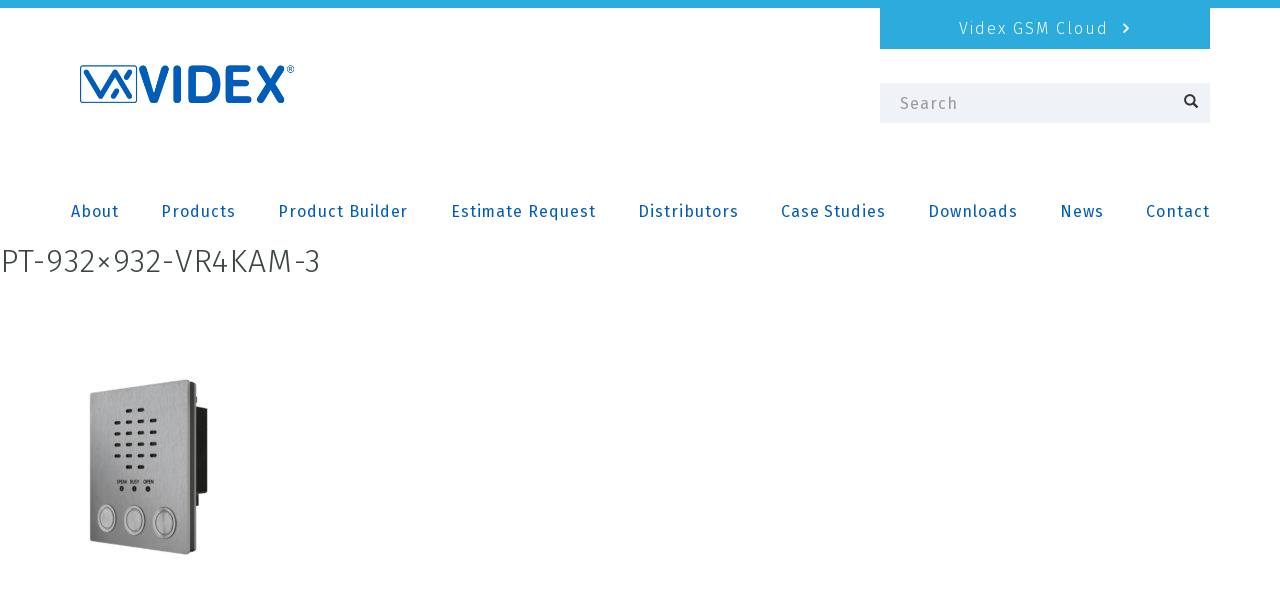

--- FILE ---
content_type: text/html; charset=UTF-8
request_url: https://www.videxuk.com/product/vr4k-series-speaker-modules/pt-932x932-vr4kam-3/
body_size: 9556
content:
<!DOCTYPE html>
<html lang="en" lang="en-GB">
<head>
    <meta charset="UTF-8">
    <meta http-equiv="X-UA-Compatible" content="IE=edge,Chrome=1" />
    <meta http-equiv="X-UA-Compatible" content="IE=10" />
    <meta http-equiv="X-UA-Compatible" content="IE=9" />
    <meta name="viewport" content="width=device-width, initial-scale=1">
    <link rel="profile" href="http://gmpg.org/xfn/11">

    <meta name='robots' content='index, follow, max-image-preview:large, max-snippet:-1, max-video-preview:-1' />
	<style>img:is([sizes="auto" i], [sizes^="auto," i]) { contain-intrinsic-size: 3000px 1500px }</style>
	
	<!-- This site is optimized with the Yoast SEO plugin v25.0 - https://yoast.com/wordpress/plugins/seo/ -->
	<title>PT-932x932-VR4KAM-3 - Videx Security</title>
	<link rel="canonical" href="https://www.videxuk.com/product/vr4k-series-speaker-modules/pt-932x932-vr4kam-3/" />
	<meta property="og:locale" content="en_GB" />
	<meta property="og:type" content="article" />
	<meta property="og:title" content="PT-932x932-VR4KAM-3 - Videx Security" />
	<meta property="og:url" content="https://www.videxuk.com/product/vr4k-series-speaker-modules/pt-932x932-vr4kam-3/" />
	<meta property="og:site_name" content="Videx Security" />
	<meta property="article:publisher" content="https://www.facebook.com/VidexUK/" />
	<meta property="og:image" content="https://www.videxuk.com/product/vr4k-series-speaker-modules/pt-932x932-vr4kam-3" />
	<meta property="og:image:width" content="932" />
	<meta property="og:image:height" content="932" />
	<meta property="og:image:type" content="image/jpeg" />
	<meta name="twitter:card" content="summary_large_image" />
	<meta name="twitter:site" content="@VidexSecurity" />
	<script type="application/ld+json" class="yoast-schema-graph">{"@context":"https://schema.org","@graph":[{"@type":"WebPage","@id":"https://www.videxuk.com/product/vr4k-series-speaker-modules/pt-932x932-vr4kam-3/","url":"https://www.videxuk.com/product/vr4k-series-speaker-modules/pt-932x932-vr4kam-3/","name":"PT-932x932-VR4KAM-3 - Videx Security","isPartOf":{"@id":"https://www.videxuk.com/#website"},"primaryImageOfPage":{"@id":"https://www.videxuk.com/product/vr4k-series-speaker-modules/pt-932x932-vr4kam-3/#primaryimage"},"image":{"@id":"https://www.videxuk.com/product/vr4k-series-speaker-modules/pt-932x932-vr4kam-3/#primaryimage"},"thumbnailUrl":"https://www.videxuk.com/wp-content/uploads/2016/12/PT-932x932-VR4KAM-3.jpg","datePublished":"2016-12-20T09:41:40+00:00","breadcrumb":{"@id":"https://www.videxuk.com/product/vr4k-series-speaker-modules/pt-932x932-vr4kam-3/#breadcrumb"},"inLanguage":"en-GB","potentialAction":[{"@type":"ReadAction","target":["https://www.videxuk.com/product/vr4k-series-speaker-modules/pt-932x932-vr4kam-3/"]}]},{"@type":"ImageObject","inLanguage":"en-GB","@id":"https://www.videxuk.com/product/vr4k-series-speaker-modules/pt-932x932-vr4kam-3/#primaryimage","url":"https://www.videxuk.com/wp-content/uploads/2016/12/PT-932x932-VR4KAM-3.jpg","contentUrl":"https://www.videxuk.com/wp-content/uploads/2016/12/PT-932x932-VR4KAM-3.jpg","width":932,"height":932},{"@type":"BreadcrumbList","@id":"https://www.videxuk.com/product/vr4k-series-speaker-modules/pt-932x932-vr4kam-3/#breadcrumb","itemListElement":[{"@type":"ListItem","position":1,"name":"Home","item":"https://www.videxuk.com/"},{"@type":"ListItem","position":2,"name":"VR4K Series Speaker Modules","item":"https://www.videxuk.com/product/vr4k-series-speaker-modules/"},{"@type":"ListItem","position":3,"name":"PT-932&#215;932-VR4KAM-3"}]},{"@type":"WebSite","@id":"https://www.videxuk.com/#website","url":"https://www.videxuk.com/","name":"Videx Security","description":"Established for over 35 years, Videx is a leading manufacturer and supplier of access control systems across the UK.","potentialAction":[{"@type":"SearchAction","target":{"@type":"EntryPoint","urlTemplate":"https://www.videxuk.com/?s={search_term_string}"},"query-input":{"@type":"PropertyValueSpecification","valueRequired":true,"valueName":"search_term_string"}}],"inLanguage":"en-GB"}]}</script>
	<!-- / Yoast SEO plugin. -->


<link rel='dns-prefetch' href='//code.jquery.com' />
<link rel='dns-prefetch' href='//cdnjs.cloudflare.com' />
<link rel='dns-prefetch' href='//platform-api.sharethis.com' />
<link rel='dns-prefetch' href='//fonts.googleapis.com' />
<link rel="alternate" type="application/rss+xml" title="Videx Security &raquo; Feed" href="https://www.videxuk.com/feed/" />
<script type="text/javascript">
/* <![CDATA[ */
window._wpemojiSettings = {"baseUrl":"https:\/\/s.w.org\/images\/core\/emoji\/15.1.0\/72x72\/","ext":".png","svgUrl":"https:\/\/s.w.org\/images\/core\/emoji\/15.1.0\/svg\/","svgExt":".svg","source":{"concatemoji":"https:\/\/www.videxuk.com\/wp-includes\/js\/wp-emoji-release.min.js?ver=6.8.1"}};
/*! This file is auto-generated */
!function(i,n){var o,s,e;function c(e){try{var t={supportTests:e,timestamp:(new Date).valueOf()};sessionStorage.setItem(o,JSON.stringify(t))}catch(e){}}function p(e,t,n){e.clearRect(0,0,e.canvas.width,e.canvas.height),e.fillText(t,0,0);var t=new Uint32Array(e.getImageData(0,0,e.canvas.width,e.canvas.height).data),r=(e.clearRect(0,0,e.canvas.width,e.canvas.height),e.fillText(n,0,0),new Uint32Array(e.getImageData(0,0,e.canvas.width,e.canvas.height).data));return t.every(function(e,t){return e===r[t]})}function u(e,t,n){switch(t){case"flag":return n(e,"\ud83c\udff3\ufe0f\u200d\u26a7\ufe0f","\ud83c\udff3\ufe0f\u200b\u26a7\ufe0f")?!1:!n(e,"\ud83c\uddfa\ud83c\uddf3","\ud83c\uddfa\u200b\ud83c\uddf3")&&!n(e,"\ud83c\udff4\udb40\udc67\udb40\udc62\udb40\udc65\udb40\udc6e\udb40\udc67\udb40\udc7f","\ud83c\udff4\u200b\udb40\udc67\u200b\udb40\udc62\u200b\udb40\udc65\u200b\udb40\udc6e\u200b\udb40\udc67\u200b\udb40\udc7f");case"emoji":return!n(e,"\ud83d\udc26\u200d\ud83d\udd25","\ud83d\udc26\u200b\ud83d\udd25")}return!1}function f(e,t,n){var r="undefined"!=typeof WorkerGlobalScope&&self instanceof WorkerGlobalScope?new OffscreenCanvas(300,150):i.createElement("canvas"),a=r.getContext("2d",{willReadFrequently:!0}),o=(a.textBaseline="top",a.font="600 32px Arial",{});return e.forEach(function(e){o[e]=t(a,e,n)}),o}function t(e){var t=i.createElement("script");t.src=e,t.defer=!0,i.head.appendChild(t)}"undefined"!=typeof Promise&&(o="wpEmojiSettingsSupports",s=["flag","emoji"],n.supports={everything:!0,everythingExceptFlag:!0},e=new Promise(function(e){i.addEventListener("DOMContentLoaded",e,{once:!0})}),new Promise(function(t){var n=function(){try{var e=JSON.parse(sessionStorage.getItem(o));if("object"==typeof e&&"number"==typeof e.timestamp&&(new Date).valueOf()<e.timestamp+604800&&"object"==typeof e.supportTests)return e.supportTests}catch(e){}return null}();if(!n){if("undefined"!=typeof Worker&&"undefined"!=typeof OffscreenCanvas&&"undefined"!=typeof URL&&URL.createObjectURL&&"undefined"!=typeof Blob)try{var e="postMessage("+f.toString()+"("+[JSON.stringify(s),u.toString(),p.toString()].join(",")+"));",r=new Blob([e],{type:"text/javascript"}),a=new Worker(URL.createObjectURL(r),{name:"wpTestEmojiSupports"});return void(a.onmessage=function(e){c(n=e.data),a.terminate(),t(n)})}catch(e){}c(n=f(s,u,p))}t(n)}).then(function(e){for(var t in e)n.supports[t]=e[t],n.supports.everything=n.supports.everything&&n.supports[t],"flag"!==t&&(n.supports.everythingExceptFlag=n.supports.everythingExceptFlag&&n.supports[t]);n.supports.everythingExceptFlag=n.supports.everythingExceptFlag&&!n.supports.flag,n.DOMReady=!1,n.readyCallback=function(){n.DOMReady=!0}}).then(function(){return e}).then(function(){var e;n.supports.everything||(n.readyCallback(),(e=n.source||{}).concatemoji?t(e.concatemoji):e.wpemoji&&e.twemoji&&(t(e.twemoji),t(e.wpemoji)))}))}((window,document),window._wpemojiSettings);
/* ]]> */
</script>
<style id='wp-emoji-styles-inline-css' type='text/css'>

	img.wp-smiley, img.emoji {
		display: inline !important;
		border: none !important;
		box-shadow: none !important;
		height: 1em !important;
		width: 1em !important;
		margin: 0 0.07em !important;
		vertical-align: -0.1em !important;
		background: none !important;
		padding: 0 !important;
	}
</style>
<link rel='stylesheet' id='wp-block-library-css' href='https://www.videxuk.com/wp-includes/css/dist/block-library/style.min.css?ver=6.8.1' type='text/css' media='all' />
<style id='classic-theme-styles-inline-css' type='text/css'>
/*! This file is auto-generated */
.wp-block-button__link{color:#fff;background-color:#32373c;border-radius:9999px;box-shadow:none;text-decoration:none;padding:calc(.667em + 2px) calc(1.333em + 2px);font-size:1.125em}.wp-block-file__button{background:#32373c;color:#fff;text-decoration:none}
</style>
<style id='global-styles-inline-css' type='text/css'>
:root{--wp--preset--aspect-ratio--square: 1;--wp--preset--aspect-ratio--4-3: 4/3;--wp--preset--aspect-ratio--3-4: 3/4;--wp--preset--aspect-ratio--3-2: 3/2;--wp--preset--aspect-ratio--2-3: 2/3;--wp--preset--aspect-ratio--16-9: 16/9;--wp--preset--aspect-ratio--9-16: 9/16;--wp--preset--color--black: #000000;--wp--preset--color--cyan-bluish-gray: #abb8c3;--wp--preset--color--white: #ffffff;--wp--preset--color--pale-pink: #f78da7;--wp--preset--color--vivid-red: #cf2e2e;--wp--preset--color--luminous-vivid-orange: #ff6900;--wp--preset--color--luminous-vivid-amber: #fcb900;--wp--preset--color--light-green-cyan: #7bdcb5;--wp--preset--color--vivid-green-cyan: #00d084;--wp--preset--color--pale-cyan-blue: #8ed1fc;--wp--preset--color--vivid-cyan-blue: #0693e3;--wp--preset--color--vivid-purple: #9b51e0;--wp--preset--gradient--vivid-cyan-blue-to-vivid-purple: linear-gradient(135deg,rgba(6,147,227,1) 0%,rgb(155,81,224) 100%);--wp--preset--gradient--light-green-cyan-to-vivid-green-cyan: linear-gradient(135deg,rgb(122,220,180) 0%,rgb(0,208,130) 100%);--wp--preset--gradient--luminous-vivid-amber-to-luminous-vivid-orange: linear-gradient(135deg,rgba(252,185,0,1) 0%,rgba(255,105,0,1) 100%);--wp--preset--gradient--luminous-vivid-orange-to-vivid-red: linear-gradient(135deg,rgba(255,105,0,1) 0%,rgb(207,46,46) 100%);--wp--preset--gradient--very-light-gray-to-cyan-bluish-gray: linear-gradient(135deg,rgb(238,238,238) 0%,rgb(169,184,195) 100%);--wp--preset--gradient--cool-to-warm-spectrum: linear-gradient(135deg,rgb(74,234,220) 0%,rgb(151,120,209) 20%,rgb(207,42,186) 40%,rgb(238,44,130) 60%,rgb(251,105,98) 80%,rgb(254,248,76) 100%);--wp--preset--gradient--blush-light-purple: linear-gradient(135deg,rgb(255,206,236) 0%,rgb(152,150,240) 100%);--wp--preset--gradient--blush-bordeaux: linear-gradient(135deg,rgb(254,205,165) 0%,rgb(254,45,45) 50%,rgb(107,0,62) 100%);--wp--preset--gradient--luminous-dusk: linear-gradient(135deg,rgb(255,203,112) 0%,rgb(199,81,192) 50%,rgb(65,88,208) 100%);--wp--preset--gradient--pale-ocean: linear-gradient(135deg,rgb(255,245,203) 0%,rgb(182,227,212) 50%,rgb(51,167,181) 100%);--wp--preset--gradient--electric-grass: linear-gradient(135deg,rgb(202,248,128) 0%,rgb(113,206,126) 100%);--wp--preset--gradient--midnight: linear-gradient(135deg,rgb(2,3,129) 0%,rgb(40,116,252) 100%);--wp--preset--font-size--small: 13px;--wp--preset--font-size--medium: 20px;--wp--preset--font-size--large: 36px;--wp--preset--font-size--x-large: 42px;--wp--preset--spacing--20: 0.44rem;--wp--preset--spacing--30: 0.67rem;--wp--preset--spacing--40: 1rem;--wp--preset--spacing--50: 1.5rem;--wp--preset--spacing--60: 2.25rem;--wp--preset--spacing--70: 3.38rem;--wp--preset--spacing--80: 5.06rem;--wp--preset--shadow--natural: 6px 6px 9px rgba(0, 0, 0, 0.2);--wp--preset--shadow--deep: 12px 12px 50px rgba(0, 0, 0, 0.4);--wp--preset--shadow--sharp: 6px 6px 0px rgba(0, 0, 0, 0.2);--wp--preset--shadow--outlined: 6px 6px 0px -3px rgba(255, 255, 255, 1), 6px 6px rgba(0, 0, 0, 1);--wp--preset--shadow--crisp: 6px 6px 0px rgba(0, 0, 0, 1);}:where(.is-layout-flex){gap: 0.5em;}:where(.is-layout-grid){gap: 0.5em;}body .is-layout-flex{display: flex;}.is-layout-flex{flex-wrap: wrap;align-items: center;}.is-layout-flex > :is(*, div){margin: 0;}body .is-layout-grid{display: grid;}.is-layout-grid > :is(*, div){margin: 0;}:where(.wp-block-columns.is-layout-flex){gap: 2em;}:where(.wp-block-columns.is-layout-grid){gap: 2em;}:where(.wp-block-post-template.is-layout-flex){gap: 1.25em;}:where(.wp-block-post-template.is-layout-grid){gap: 1.25em;}.has-black-color{color: var(--wp--preset--color--black) !important;}.has-cyan-bluish-gray-color{color: var(--wp--preset--color--cyan-bluish-gray) !important;}.has-white-color{color: var(--wp--preset--color--white) !important;}.has-pale-pink-color{color: var(--wp--preset--color--pale-pink) !important;}.has-vivid-red-color{color: var(--wp--preset--color--vivid-red) !important;}.has-luminous-vivid-orange-color{color: var(--wp--preset--color--luminous-vivid-orange) !important;}.has-luminous-vivid-amber-color{color: var(--wp--preset--color--luminous-vivid-amber) !important;}.has-light-green-cyan-color{color: var(--wp--preset--color--light-green-cyan) !important;}.has-vivid-green-cyan-color{color: var(--wp--preset--color--vivid-green-cyan) !important;}.has-pale-cyan-blue-color{color: var(--wp--preset--color--pale-cyan-blue) !important;}.has-vivid-cyan-blue-color{color: var(--wp--preset--color--vivid-cyan-blue) !important;}.has-vivid-purple-color{color: var(--wp--preset--color--vivid-purple) !important;}.has-black-background-color{background-color: var(--wp--preset--color--black) !important;}.has-cyan-bluish-gray-background-color{background-color: var(--wp--preset--color--cyan-bluish-gray) !important;}.has-white-background-color{background-color: var(--wp--preset--color--white) !important;}.has-pale-pink-background-color{background-color: var(--wp--preset--color--pale-pink) !important;}.has-vivid-red-background-color{background-color: var(--wp--preset--color--vivid-red) !important;}.has-luminous-vivid-orange-background-color{background-color: var(--wp--preset--color--luminous-vivid-orange) !important;}.has-luminous-vivid-amber-background-color{background-color: var(--wp--preset--color--luminous-vivid-amber) !important;}.has-light-green-cyan-background-color{background-color: var(--wp--preset--color--light-green-cyan) !important;}.has-vivid-green-cyan-background-color{background-color: var(--wp--preset--color--vivid-green-cyan) !important;}.has-pale-cyan-blue-background-color{background-color: var(--wp--preset--color--pale-cyan-blue) !important;}.has-vivid-cyan-blue-background-color{background-color: var(--wp--preset--color--vivid-cyan-blue) !important;}.has-vivid-purple-background-color{background-color: var(--wp--preset--color--vivid-purple) !important;}.has-black-border-color{border-color: var(--wp--preset--color--black) !important;}.has-cyan-bluish-gray-border-color{border-color: var(--wp--preset--color--cyan-bluish-gray) !important;}.has-white-border-color{border-color: var(--wp--preset--color--white) !important;}.has-pale-pink-border-color{border-color: var(--wp--preset--color--pale-pink) !important;}.has-vivid-red-border-color{border-color: var(--wp--preset--color--vivid-red) !important;}.has-luminous-vivid-orange-border-color{border-color: var(--wp--preset--color--luminous-vivid-orange) !important;}.has-luminous-vivid-amber-border-color{border-color: var(--wp--preset--color--luminous-vivid-amber) !important;}.has-light-green-cyan-border-color{border-color: var(--wp--preset--color--light-green-cyan) !important;}.has-vivid-green-cyan-border-color{border-color: var(--wp--preset--color--vivid-green-cyan) !important;}.has-pale-cyan-blue-border-color{border-color: var(--wp--preset--color--pale-cyan-blue) !important;}.has-vivid-cyan-blue-border-color{border-color: var(--wp--preset--color--vivid-cyan-blue) !important;}.has-vivid-purple-border-color{border-color: var(--wp--preset--color--vivid-purple) !important;}.has-vivid-cyan-blue-to-vivid-purple-gradient-background{background: var(--wp--preset--gradient--vivid-cyan-blue-to-vivid-purple) !important;}.has-light-green-cyan-to-vivid-green-cyan-gradient-background{background: var(--wp--preset--gradient--light-green-cyan-to-vivid-green-cyan) !important;}.has-luminous-vivid-amber-to-luminous-vivid-orange-gradient-background{background: var(--wp--preset--gradient--luminous-vivid-amber-to-luminous-vivid-orange) !important;}.has-luminous-vivid-orange-to-vivid-red-gradient-background{background: var(--wp--preset--gradient--luminous-vivid-orange-to-vivid-red) !important;}.has-very-light-gray-to-cyan-bluish-gray-gradient-background{background: var(--wp--preset--gradient--very-light-gray-to-cyan-bluish-gray) !important;}.has-cool-to-warm-spectrum-gradient-background{background: var(--wp--preset--gradient--cool-to-warm-spectrum) !important;}.has-blush-light-purple-gradient-background{background: var(--wp--preset--gradient--blush-light-purple) !important;}.has-blush-bordeaux-gradient-background{background: var(--wp--preset--gradient--blush-bordeaux) !important;}.has-luminous-dusk-gradient-background{background: var(--wp--preset--gradient--luminous-dusk) !important;}.has-pale-ocean-gradient-background{background: var(--wp--preset--gradient--pale-ocean) !important;}.has-electric-grass-gradient-background{background: var(--wp--preset--gradient--electric-grass) !important;}.has-midnight-gradient-background{background: var(--wp--preset--gradient--midnight) !important;}.has-small-font-size{font-size: var(--wp--preset--font-size--small) !important;}.has-medium-font-size{font-size: var(--wp--preset--font-size--medium) !important;}.has-large-font-size{font-size: var(--wp--preset--font-size--large) !important;}.has-x-large-font-size{font-size: var(--wp--preset--font-size--x-large) !important;}
:where(.wp-block-post-template.is-layout-flex){gap: 1.25em;}:where(.wp-block-post-template.is-layout-grid){gap: 1.25em;}
:where(.wp-block-columns.is-layout-flex){gap: 2em;}:where(.wp-block-columns.is-layout-grid){gap: 2em;}
:root :where(.wp-block-pullquote){font-size: 1.5em;line-height: 1.6;}
</style>
<link rel='stylesheet' id='contact-form-7-css' href='https://www.videxuk.com/wp-content/plugins/contact-form-7/includes/css/styles.css?ver=6.0.6' type='text/css' media='all' />
<link rel='stylesheet' id='bootstrap-css' href='https://www.videxuk.com/wp-content/themes/videx/css/bootstrap.min.css' type='text/css' media='' />
<link rel='stylesheet' id='additional-styles-css' href='https://www.videxuk.com/wp-content/themes/videx/css/styles.min.css?ver=15102018' type='text/css' media='' />
<link rel='stylesheet' id='typography-css' href='https://www.videxuk.com/wp-content/themes/videx/css/typography.css' type='text/css' media='' />
<link rel='stylesheet' id='additional-css' href='https://www.videxuk.com/wp-content/themes/videx/css/additional.css' type='text/css' media='' />
<link rel='stylesheet' id='media-queries-css' href='https://www.videxuk.com/wp-content/themes/videx/css/media-queries.min.css?ver=15102018' type='text/css' media='' />
<link rel='stylesheet' id='sidr-bare-css' href='https://www.videxuk.com/wp-content/themes/videx/css/jquery.sidr.bare.css' type='text/css' media='' />
<link rel='stylesheet' id='google-fonts-css' href='https://fonts.googleapis.com/css?family=Fira+Sans:300,400,500,700' type='text/css' media='' />
<link rel='stylesheet' id='font-awesome-css' href='https://www.videxuk.com/wp-content/themes/videx/css/font-awesome.min.css' type='text/css' media='' />
<script type="text/javascript" src="https://code.jquery.com/jquery-2.2.4.min.js?ver=2.2.4" id="jquery-js"></script>
<script type="text/javascript" src="https://code.jquery.com/jquery-migrate-1.4.1.min.js?ver=1.4.1" id="jquery-migrate-js"></script>
<script type="text/javascript" src="https://www.videxuk.com/wp-content/plugins/wp-retina-2x/app/picturefill.min.js?ver=1746171312" id="wr2x-picturefill-js-js"></script>
<script type="text/javascript" src="https://cdnjs.cloudflare.com/ajax/libs/respond.js/1.4.2/respond.min.js" id="respond-js-js"></script>
<script type="text/javascript" src="//platform-api.sharethis.com/js/sharethis.js#source=googleanalytics-wordpress#product=ga&amp;property=5f1812d92a81520019e10516" id="googleanalytics-platform-sharethis-js"></script>
<link rel="https://api.w.org/" href="https://www.videxuk.com/wp-json/" /><link rel="alternate" title="JSON" type="application/json" href="https://www.videxuk.com/wp-json/wp/v2/media/922" /><link rel="EditURI" type="application/rsd+xml" title="RSD" href="https://www.videxuk.com/xmlrpc.php?rsd" />
<meta name="generator" content="WordPress 6.8.1" />
<link rel='shortlink' href='https://www.videxuk.com/?p=922' />
<link rel="alternate" title="oEmbed (JSON)" type="application/json+oembed" href="https://www.videxuk.com/wp-json/oembed/1.0/embed?url=https%3A%2F%2Fwww.videxuk.com%2Fproduct%2Fvr4k-series-speaker-modules%2Fpt-932x932-vr4kam-3%2F" />
<link rel="alternate" title="oEmbed (XML)" type="text/xml+oembed" href="https://www.videxuk.com/wp-json/oembed/1.0/embed?url=https%3A%2F%2Fwww.videxuk.com%2Fproduct%2Fvr4k-series-speaker-modules%2Fpt-932x932-vr4kam-3%2F&#038;format=xml" />
		<script>
			document.documentElement.className = document.documentElement.className.replace('no-js', 'js');
		</script>
				<style>
			.no-js img.lazyload {
				display: none;
			}

			figure.wp-block-image img.lazyloading {
				min-width: 150px;
			}

						.lazyload, .lazyloading {
				opacity: 0;
			}

			.lazyloaded {
				opacity: 1;
				transition: opacity 400ms;
				transition-delay: 0ms;
			}

					</style>
		<script>
(function() {
	(function (i, s, o, g, r, a, m) {
		i['GoogleAnalyticsObject'] = r;
		i[r] = i[r] || function () {
				(i[r].q = i[r].q || []).push(arguments)
			}, i[r].l = 1 * new Date();
		a = s.createElement(o),
			m = s.getElementsByTagName(o)[0];
		a.async = 1;
		a.src = g;
		m.parentNode.insertBefore(a, m)
	})(window, document, 'script', 'https://google-analytics.com/analytics.js', 'ga');

	ga('create', 'UA-30532641-1', 'auto');
			ga('send', 'pageview');
	})();
</script>
</head>

<body class="attachment wp-singular attachment-template-default single single-attachment postid-922 attachmentid-922 attachment-jpeg wp-theme-videx group-blog">
<div id="page" class="site">
    <div class="container-fluid">

        <header class="col-xs-12 content-inner clearfix">
            <div class="row">

                <!-- Logo-->
                <div class="logo">
                    <a href="https://www.videxuk.com">
                        <img class="img-responsive" src="https://www.videxuk.com/wp-content/themes/videx/img/logo@2x.png"
                             alt="Videx">
                    </a>
                </div>

                <div id="header-tab">
                    <a href="https://cloud.videxservices.uk/" target="_blank">Videx GSM Cloud <span style="font-weight: bold" class="fa fa-angle-right"></span></a>
                </div>

                <div class="header-right">
                    <!-- Search-->
                    <form action="https://www.videxuk.com" class="search-form">
                        <div class="input-group main">
                            <label for="s" class="sr-only">Search</label>
                            <input type="text" class="form-control" name="s" id="search"
                                   placeholder="Search">
                            <span class="input-group-btn">
                                <button type="submit" class="btn">
                                    <span class="glyphicon glyphicon-search"></span>
                                </button>
                            </span>
                        </div>
                    </form>

                    <!-- Mobile Menu -->
                    <div id="sidr">
                        <!-- Search-->
                        <form action="https://www.videxuk.com" class="search-form">
                            <div class="input-group">
                                <input type="text" class="form-control" name="s" id="search" placeholder="Search">
                                <span class="input-group-btn">
                                    <button type="submit" class="btn">
                                        <span class="glyphicon glyphicon-search"></span>
                                    </button>
                                </span>
                            </div><!-- /input-group -->
                        </form>

                        <ul>
                            <li id="menu-item-34" class="menu-item menu-item-type-post_type menu-item-object-page menu-item-has-children menu-item-34"><a href="https://www.videxuk.com/about/">About</a>
<ul class="sub-menu">
	<li id="menu-item-2193" class="menu-item menu-item-type-post_type menu-item-object-page menu-item-2193"><a href="https://www.videxuk.com/about/recruitment/">Recruitment</a></li>
	<li id="menu-item-2194" class="menu-item menu-item-type-post_type menu-item-object-page menu-item-2194"><a href="https://www.videxuk.com/about/testimonials/">Testimonials</a></li>
	<li id="menu-item-2195" class="menu-item menu-item-type-post_type menu-item-object-page menu-item-2195"><a href="https://www.videxuk.com/about/training/">Training</a></li>
	<li id="menu-item-2248" class="menu-item menu-item-type-custom menu-item-object-custom menu-item-2248"><a href="https://www.securedbydesign.com/">Secured By Design</a></li>
</ul>
</li>
<li id="menu-item-35" class="menu-item menu-item-type-post_type menu-item-object-page menu-item-35"><a href="https://www.videxuk.com/products/">Products</a></li>
<li id="menu-item-36" class="menu-item menu-item-type-post_type menu-item-object-page menu-item-36"><a href="https://www.videxuk.com/product-builder/">Product Builder</a></li>
<li id="menu-item-37" class="menu-item menu-item-type-post_type menu-item-object-page menu-item-37"><a href="https://www.videxuk.com/estimate-request/">Estimate Request</a></li>
<li id="menu-item-38" class="menu-item menu-item-type-post_type menu-item-object-page menu-item-38"><a href="https://www.videxuk.com/distributors/">Distributors</a></li>
<li id="menu-item-39" class="menu-item menu-item-type-post_type menu-item-object-page menu-item-39"><a href="https://www.videxuk.com/case-studies/">Case Studies</a></li>
<li id="menu-item-40" class="menu-item menu-item-type-post_type menu-item-object-page menu-item-40"><a href="https://www.videxuk.com/downloads/">Downloads</a></li>
<li id="menu-item-41" class="menu-item menu-item-type-post_type menu-item-object-page menu-item-41"><a href="https://www.videxuk.com/news/">News</a></li>
<li id="menu-item-42" class="menu-item menu-item-type-post_type menu-item-object-page menu-item-has-children menu-item-42"><a href="https://www.videxuk.com/contact/">Contact</a>
<ul class="sub-menu">
	<li id="menu-item-3269" class="menu-item menu-item-type-post_type menu-item-object-page menu-item-3269"><a href="https://www.videxuk.com/contact/key-contacts-3/">Key Contacts</a></li>
</ul>
</li>
                        </ul>
                    </div>

                    <!-- Mobile Toggle -->
                    <span class="toggle-menu">
                        <a id="simple-menu" class="menu-button" href="#sidr"></a>
                    </span>

                </div>
            </div>
        </header>
    </div>

    <!-- Desktop Menu -->
    <nav class="navbar clearfix">
        <div class="col-xs-12 content-inner clearfix">
            <ul class="nav">
                <li id="menu-item-33" class="menu-item menu-item-type-post_type menu-item-object-page menu-item-33"><a href="https://www.videxuk.com/about/">About</a></li>
<li id="menu-item-32" class="menu-item menu-item-type-post_type menu-item-object-page menu-item-32"><a href="https://www.videxuk.com/products/">Products</a></li>
<li id="menu-item-31" class="menu-item menu-item-type-post_type menu-item-object-page menu-item-31"><a href="https://www.videxuk.com/product-builder/">Product Builder</a></li>
<li id="menu-item-30" class="menu-item menu-item-type-post_type menu-item-object-page menu-item-30"><a href="https://www.videxuk.com/estimate-request/">Estimate Request</a></li>
<li id="menu-item-29" class="menu-item menu-item-type-post_type menu-item-object-page menu-item-29"><a href="https://www.videxuk.com/distributors/">Distributors</a></li>
<li id="menu-item-28" class="menu-item menu-item-type-post_type menu-item-object-page menu-item-28"><a href="https://www.videxuk.com/case-studies/">Case Studies</a></li>
<li id="menu-item-27" class="menu-item menu-item-type-post_type menu-item-object-page menu-item-27"><a href="https://www.videxuk.com/downloads/">Downloads</a></li>
<li id="menu-item-26" class="menu-item menu-item-type-post_type menu-item-object-page menu-item-26"><a href="https://www.videxuk.com/news/">News</a></li>
<li id="menu-item-25" class="menu-item menu-item-type-post_type menu-item-object-page menu-item-25"><a href="https://www.videxuk.com/contact/">Contact</a></li>
            </ul>
        </div>
    </nav>
                        
    
    <div id="content" class="site-content">

	<div id="primary" class="content-area">
		<main id="main" class="site-main" role="main">

		
<article id="post-922" class="post-922 attachment type-attachment status-inherit hentry">
	<header class="entry-header">
		<h1 class="entry-title">PT-932&#215;932-VR4KAM-3</h1>	</header><!-- .entry-header -->

	<div class="entry-content">
		<p class="attachment"><a href='https://www.videxuk.com/wp-content/uploads/2016/12/PT-932x932-VR4KAM-3.jpg'><img fetchpriority="high" decoding="async" width="300" height="300" src="https://www.videxuk.com/wp-content/uploads/2016/12/PT-932x932-VR4KAM-3-300x300.jpg" class="attachment-medium size-medium" alt="" srcset="https://www.videxuk.com/wp-content/uploads/2016/12/PT-932x932-VR4KAM-3-150x150@2x.jpg 300w, https://www.videxuk.com/wp-content/uploads/2016/12/PT-932x932-VR4KAM-3-150x150.jpg 150w, https://www.videxuk.com/wp-content/uploads/2016/12/PT-932x932-VR4KAM-3-768x768.jpg 768w, https://www.videxuk.com/wp-content/uploads/2016/12/PT-932x932-VR4KAM-3.jpg 932w, https://www.videxuk.com/wp-content/uploads/2016/12/PT-932x932-VR4KAM-3-300x300@2x.jpg 600w" sizes="(max-width: 300px) 100vw, 300px" /></a></p>
	</div><!-- .entry-content -->

	<footer class="entry-footer">
			</footer><!-- .entry-footer -->
</article><!-- #post-## -->

	<nav class="navigation post-navigation" aria-label="Posts">
		<h2 class="screen-reader-text">Post navigation</h2>
		<div class="nav-links"><div class="nav-previous"><a href="https://www.videxuk.com/product/vr4k-series-speaker-modules/" rel="prev">VR4K Series Speaker Modules</a></div></div>
	</nav>
		</main><!-- #main -->
	</div><!-- #primary -->


<aside id="secondary" class="widget-area" role="complementary">
	<section id="search-2" class="widget widget_search"><form role="search" method="get" class="search-form" action="https://www.videxuk.com/">
				<label>
					<span class="screen-reader-text">Search for:</span>
					<input type="search" class="search-field" placeholder="Search &hellip;" value="" name="s" />
				</label>
				<input type="submit" class="search-submit" value="Search" />
			</form></section>
		<section id="recent-posts-2" class="widget widget_recent_entries">
		<h2 class="widget-title">Recent Posts</h2>
		<ul>
											<li>
					<a href="https://www.videxuk.com/advanced-features-with-the-simplicity-of-2-wires/">ADVANCED FEATURES WITH THE SIMPLICITY OF 2 WIRES</a>
									</li>
											<li>
					<a href="https://www.videxuk.com/videx-unveils-the-era23v-a-new-era-in-door-entry/">Videx Unveils the ERA23V &#8211; A New Era in Door Entry</a>
									</li>
											<li>
					<a href="https://www.videxuk.com/the-videx-2870-brings-unmatched-flexibility-and-security-to-door-entry-systems/">The Videx 2870 Brings Unmatched Flexibility and Security to Door Entry Systems</a>
									</li>
											<li>
					<a href="https://www.videxuk.com/a-new-reader-for-the-miaccess-range/">A New Reader For the MiAccess Range</a>
									</li>
											<li>
					<a href="https://www.videxuk.com/anpr-camera-integration-for-the-gsm-intercom-systems/">ANPR Camera Integration for the GSM Intercom Systems</a>
									</li>
					</ul>

		</section><section id="archives-2" class="widget widget_archive"><h2 class="widget-title">Archives</h2>
			<ul>
					<li><a href='https://www.videxuk.com/2025/10/'>October 2025</a></li>
	<li><a href='https://www.videxuk.com/2025/05/'>May 2025</a></li>
	<li><a href='https://www.videxuk.com/2025/04/'>April 2025</a></li>
	<li><a href='https://www.videxuk.com/2024/10/'>October 2024</a></li>
	<li><a href='https://www.videxuk.com/2024/08/'>August 2024</a></li>
	<li><a href='https://www.videxuk.com/2024/07/'>July 2024</a></li>
	<li><a href='https://www.videxuk.com/2024/05/'>May 2024</a></li>
	<li><a href='https://www.videxuk.com/2024/03/'>March 2024</a></li>
	<li><a href='https://www.videxuk.com/2023/10/'>October 2023</a></li>
	<li><a href='https://www.videxuk.com/2023/07/'>July 2023</a></li>
	<li><a href='https://www.videxuk.com/2022/12/'>December 2022</a></li>
	<li><a href='https://www.videxuk.com/2022/09/'>September 2022</a></li>
	<li><a href='https://www.videxuk.com/2022/06/'>June 2022</a></li>
	<li><a href='https://www.videxuk.com/2022/03/'>March 2022</a></li>
	<li><a href='https://www.videxuk.com/2022/02/'>February 2022</a></li>
	<li><a href='https://www.videxuk.com/2021/11/'>November 2021</a></li>
	<li><a href='https://www.videxuk.com/2021/09/'>September 2021</a></li>
	<li><a href='https://www.videxuk.com/2021/04/'>April 2021</a></li>
	<li><a href='https://www.videxuk.com/2021/01/'>January 2021</a></li>
	<li><a href='https://www.videxuk.com/2020/11/'>November 2020</a></li>
	<li><a href='https://www.videxuk.com/2020/10/'>October 2020</a></li>
	<li><a href='https://www.videxuk.com/2020/09/'>September 2020</a></li>
	<li><a href='https://www.videxuk.com/2020/08/'>August 2020</a></li>
	<li><a href='https://www.videxuk.com/2020/06/'>June 2020</a></li>
	<li><a href='https://www.videxuk.com/2020/03/'>March 2020</a></li>
	<li><a href='https://www.videxuk.com/2020/02/'>February 2020</a></li>
	<li><a href='https://www.videxuk.com/2020/01/'>January 2020</a></li>
	<li><a href='https://www.videxuk.com/2019/10/'>October 2019</a></li>
	<li><a href='https://www.videxuk.com/2019/09/'>September 2019</a></li>
	<li><a href='https://www.videxuk.com/2019/08/'>August 2019</a></li>
	<li><a href='https://www.videxuk.com/2019/06/'>June 2019</a></li>
	<li><a href='https://www.videxuk.com/2019/05/'>May 2019</a></li>
	<li><a href='https://www.videxuk.com/2019/01/'>January 2019</a></li>
	<li><a href='https://www.videxuk.com/2018/09/'>September 2018</a></li>
	<li><a href='https://www.videxuk.com/2018/08/'>August 2018</a></li>
	<li><a href='https://www.videxuk.com/2018/07/'>July 2018</a></li>
	<li><a href='https://www.videxuk.com/2018/04/'>April 2018</a></li>
	<li><a href='https://www.videxuk.com/2018/03/'>March 2018</a></li>
	<li><a href='https://www.videxuk.com/2018/01/'>January 2018</a></li>
	<li><a href='https://www.videxuk.com/2017/10/'>October 2017</a></li>
	<li><a href='https://www.videxuk.com/2017/09/'>September 2017</a></li>
	<li><a href='https://www.videxuk.com/2017/08/'>August 2017</a></li>
	<li><a href='https://www.videxuk.com/2017/07/'>July 2017</a></li>
	<li><a href='https://www.videxuk.com/2017/06/'>June 2017</a></li>
	<li><a href='https://www.videxuk.com/2017/04/'>April 2017</a></li>
	<li><a href='https://www.videxuk.com/2017/03/'>March 2017</a></li>
	<li><a href='https://www.videxuk.com/2017/02/'>February 2017</a></li>
	<li><a href='https://www.videxuk.com/2016/11/'>November 2016</a></li>
	<li><a href='https://www.videxuk.com/2016/10/'>October 2016</a></li>
	<li><a href='https://www.videxuk.com/2016/06/'>June 2016</a></li>
	<li><a href='https://www.videxuk.com/2016/05/'>May 2016</a></li>
	<li><a href='https://www.videxuk.com/2016/04/'>April 2016</a></li>
	<li><a href='https://www.videxuk.com/2016/01/'>January 2016</a></li>
			</ul>

			</section><section id="categories-2" class="widget widget_categories"><h2 class="widget-title">Categories</h2>
			<ul>
					<li class="cat-item cat-item-1"><a href="https://www.videxuk.com/category/uncategorized/">Uncategorized</a>
</li>
			</ul>

			</section><section id="meta-2" class="widget widget_meta"><h2 class="widget-title">Meta</h2>
		<ul>
						<li><a rel="nofollow" href="https://www.videxuk.com/wp-login.php?itsec-hb-token=uc-login">Log in</a></li>
			<li><a href="https://www.videxuk.com/feed/">Entries feed</a></li>
			<li><a href="https://www.videxuk.com/comments/feed/">Comments feed</a></li>

			<li><a href="https://en-gb.wordpress.org/">WordPress.org</a></li>
		</ul>

		</section></aside><!-- #secondary -->

</div><!-- #content -->

<!-- FOOTER -->
<footer class="clearfix">
    <div class="content-inner">
        <div class="row">
            <!-- Company Info -->
            <div class="col-md-3 desktop-only clearfix">
                <h4>About us</h4>
                <p>We are one of the leading suppliers and manufacturers of door entry &amp; access control products in
                    the UK.</p>
                <img class="img-responsive footer-logo" src="https://www.videxuk.com/wp-content/themes/videx/img/sbd.jpg" alt="SBD logo" id="sbd_logo">
                <a href="https://www.videxuk.com/wp-content/uploads/2024/10/ISO-9001-cert.pdf">
                    <img class="footer-logo" src="https://www.videxuk.com/wp-content/themes/videx/img/sgs.jpg" alt="SGS logo" id="sgs_logo">
                </a>
            </div>
            <!-- Address -->
            <div class="col-md-3 col-xs-4 clearfix">
                <h4>London</h4>
                <p>Videx Security Ltd 1 Osprey, Trinity Park, Trinity Way, London E4 8TD</p>
                <ul>
                    <li>Tel: 0370 300 1240</li>
                    <!-- <li>Fax: 020 8523 5825</li> -->
                </ul>
            </div>
            <!-- Address -->
            <div class="col-md-3 col-xs-4 clearfix">
                <h4>Newcastle</h4>
                <p>Videx Security Ltd Unit 4-7 Chillingham Ind. Estate Chapman Street, Newcastle Upon Tyne NE6 2XX</p>
                <ul>
                    <li>Tel: 0370 300 1240</li>
                    <!-- <li>Fax: </li> -->
                </ul>
            </div>
            <!-- Social -->
            <div class="col-md-3 col-xs-4 clearfix">
                <h4>Follow us on social media:</h4>
                <ul class="social">
                                            <li class="twitter"><a href="https://twitter.com/videxsecurity" target="_blank">Follow us on X</a>
                        </li>                                            <li class="facebook"><a href="https://www.facebook.com/VidexUK/" target="_blank">Like us on
                            Facebook</a></li>                                            <li class="linkedin"><a href="https://www.linkedin.com/company/videx-security-limited" target="_blank">Connect on
                            Linkedin</a></li>                                            <li class="youtube"><a href="https://www.youtube.com/user/VidexSecurity" target="_blank">Watch us on YouTube</a>
                        </li>                </ul>

                <div class="logos mobile-only">
                    <img class="img-responsive footer-logo" src="https://www.videxuk.com/wp-content/themes/videx/img/sbd.jpg" alt="SBD logo">

                    <a href="https://www.videxuk.com/wp-content/uploads/2024/10/ISO-9001-cert.pdf">
                        <img class="footer-logo" src="https://www.videxuk.com/wp-content/themes/videx/img/sgs.jpg" alt="SGS logo">
                    </a>
                </div>

                <!-- <a href="https://www.vidextrust.com/" target="_blank">
                    <img src="https://www.videxuk.com/wp-content/themes/videx/img/videx_trust.jpg" alt="Videx Charitable Trust" id="videx_trust" />
                </a> -->
            </div>
        </div>
    </div>
</footer>

<!-- Footer Strip -->
<section class="footer-strip">
    <div class="content-inner">
        <div class="row">
            <div class="col-xs-12">
                <p class="left">© Videx 2024 <a href="https://www.videxuk.com/terms-and-conditions-of-use/">Terms and Conditions of Use</a>
                    | <a href="https://www.videxuk.com/privacy-policy/">Privacy Policy</a> | <a
                            href="https://www.videxuk.com/cookie-policy/">Cookie Policy</a> | <a
                            href="https://www.videxuk.com/vulnerability-policy/">Vulnerability Policy</a> | <a
                            href="https://www.videxuk.com/disclaimer/">Disclaimer</a> | <a
                            href="https://www.videxuk.com/sitemap/">Sitemap</a></p>
                <!-- <p class="right">Website by <a href="http://www.unwrittencreative.co.uk/" target="_blank">Unwritten</a></p> -->
            </div>
        </div>
    </div>
</section>
<!-- END. FOOTER -->
</div><!-- #page -->

<!-- Sidr Mobile Menu -->
<script>
    var sidrClosed = true;

    jQuery(document).ready(function () {
        jQuery('#simple-menu').sidr({
            timing: 'linear',
            side: 'right',
            speed: 500,
            onOpen: function(){
                jQuery(".toggle-menu a").css('background-image', "url('https://www.videxuk.com/wp-content/themes/videx/img/mobile-menu-close.png')");
            },
            onClose: function(){
                jQuery(".toggle-menu a").css('background-image', "url('https://www.videxuk.com/wp-content/themes/videx/img/mobile-menu.png')");
            }
        });
    });

    jQuery(window).resize(function () {
        jQuery.sidr('close', 'sidr');
    });

//    retinajs();
</script>








<script type="speculationrules">
{"prefetch":[{"source":"document","where":{"and":[{"href_matches":"\/*"},{"not":{"href_matches":["\/wp-*.php","\/wp-admin\/*","\/wp-content\/uploads\/*","\/wp-content\/*","\/wp-content\/plugins\/*","\/wp-content\/themes\/videx\/*","\/*\\?(.+)"]}},{"not":{"selector_matches":"a[rel~=\"nofollow\"]"}},{"not":{"selector_matches":".no-prefetch, .no-prefetch a"}}]},"eagerness":"conservative"}]}
</script>
<script type="text/javascript" src="https://www.videxuk.com/wp-includes/js/dist/hooks.min.js?ver=4d63a3d491d11ffd8ac6" id="wp-hooks-js"></script>
<script type="text/javascript" src="https://www.videxuk.com/wp-includes/js/dist/i18n.min.js?ver=5e580eb46a90c2b997e6" id="wp-i18n-js"></script>
<script type="text/javascript" id="wp-i18n-js-after">
/* <![CDATA[ */
wp.i18n.setLocaleData( { 'text direction\u0004ltr': [ 'ltr' ] } );
/* ]]> */
</script>
<script type="text/javascript" src="https://www.videxuk.com/wp-content/plugins/contact-form-7/includes/swv/js/index.js?ver=6.0.6" id="swv-js"></script>
<script type="text/javascript" id="contact-form-7-js-before">
/* <![CDATA[ */
var wpcf7 = {
    "api": {
        "root": "https:\/\/www.videxuk.com\/wp-json\/",
        "namespace": "contact-form-7\/v1"
    },
    "cached": 1
};
/* ]]> */
</script>
<script type="text/javascript" src="https://www.videxuk.com/wp-content/plugins/contact-form-7/includes/js/index.js?ver=6.0.6" id="contact-form-7-js"></script>
<script type="text/javascript" src="https://www.videxuk.com/wp-content/themes/videx/js/navigation.js?ver=15102018" id="videx-navigation-js"></script>
<script type="text/javascript" src="https://www.videxuk.com/wp-content/themes/videx/js/skip-link-focus-fix.js" id="videx-skip-link-focus-fix-js"></script>
<script type="text/javascript" src="https://www.videxuk.com/wp-content/themes/videx/js/bootstrap.min.js" id="bootstrap-js-js"></script>
<script type="text/javascript" src="https://www.videxuk.com/wp-content/themes/videx/js/jquery.sidr.min.js?ver=1.1" id="sidr-js-js"></script>
<script type="text/javascript" src="https://www.videxuk.com/wp-content/themes/videx/js/matchHeight.min.js?ver=20151215" id="matchHeight-js"></script>
<script type="text/javascript" src="https://www.videxuk.com/wp-content/themes/videx/js/modernizr-2.8.3.js" id="modernizr-js-js"></script>
<script type="text/javascript" src="https://www.videxuk.com/wp-content/themes/videx/js/html5shiv.min.js" id="html5shiv-js-js"></script>
<script type="text/javascript" src="https://www.videxuk.com/wp-content/plugins/wp-smushit/app/assets/js/smush-lazy-load.min.js?ver=3.18.1" id="smush-lazy-load-js"></script>

</body>
</html>


--- FILE ---
content_type: text/css
request_url: https://www.videxuk.com/wp-content/themes/videx/css/styles.min.css?ver=15102018
body_size: 3684
content:
html, body, div, span, applet, object, iframe,
h1, h2, h3, h4, h5, h6, p, blockquote, pre,
a, abbr, acronym, address, big, cite, code,
del, dfn, em, img, ins, kbd, q, s, samp,
small, strike, strong, sub, sup, tt, var,
b, u, i, center,
dl, dt, dd, ol, ul, li,
fieldset, form, label, legend,
table, caption, tbody, tfoot, thead, tr, th, td,
article, aside, canvas, details, embed,
figure, figcaption, footer, header, hgroup,
menu, nav, output, ruby, section, summary,
time, mark, audio, video {
margin: 0;
padding: 0;
border: 0;
font-size: 100%;
font: inherit;
vertical-align: baseline;
}
/* HTML5 display-role reset for older browsers */
article, aside, details, figcaption, figure,
footer, header, hgroup, menu, nav, section {
display: block;
}
body {
line-height: 1;
}
ol, ul {
list-style: none;
display: block;
position: relative;
}
blockquote, q {
quotes: none;
}
blockquote:before, blockquote:after,
q:before, q:after {
content: '';
content: none;
}
table {
border-collapse: collapse;
border-spacing: 0;
}

body {
-webkit-animation-delay: 0.1s;
-webkit-animation-name: fontfix;
-webkit-animation-duration: 0.1s;
-webkit-animation-iteration-count: 1;
-webkit-animation-timing-function: linear;
}

/* GENERAL */

.content-inner {
width: 90%;
max-width: 1140px;
margin: 0 auto;
position: relative;
display: block;
float: none;
}

.overlap {
width: 90%;
max-width: 1140px;
margin: 0 auto;
padding: 50px 25px 40px 25px;
margin-top: -60px;
z-index: 20;
display: block;
position: relative;
}

.bg-blue {
background-color: #eff2f7;
}

.left {
float: left;
display: block;
}

.right {
float: right;
display: block;
}

.desktop-only {
display: block;
visibility: visible;
}

.mobile-only{
display: none;
visibility: hidden;
}

.side-image {
margin-bottom: 30px;
}

.testimonial {
border-top: 1px solid #eff2f7;
padding-top: 30px;
margin-top: 20px;
}

blockquote {
background-color: #eff2f7;
padding: 30px;
margin-bottom: 30px;
}

.content-img {
margin-bottom: 40px;
}

section {
margin: 60px 0;
display: block;
}

.container-fluid {
padding: 0;
}

.page-wrapper {
margin: 20px 0 40px 0;
}

.page-wrapper.no-sub {
border-top: 1px solid #eff2f7;
padding-top: 20px;
}

.link-right {
float: right;
text-align: right;
}

.left-col {
padding: 0 4% 0 0;
}

.img-responsive {
width: 100%;
max-width: auto;
}

#accordion {
margin: 30px 0;
}

#accordion .panel-default>.panel-heading {
border: none;
}

#accordion .panel {
border: none;
}

.panel-body ul li,
.content ul li {
list-style-type: disc;
margin-left: 20px;
padding-bottom: 5px;
display: list-item;
}

.content ul  {
padding-bottom: 30px;
}

.content img {
display: block;
max-width: 100%;
height: auto;
width: 100%;
}

/* HEADER & NAVIGATION */

.logo {
width: 230px;
float: left;
padding-top: 50px;
}

.header-right {
max-width: 40%;
float: right;
padding-top: 75px;
width: auto;
display: block;
}

.header-right .input-group {
position: relative;
display: table;
border-collapse: separate;
max-width: 330px;
float: right;
}

.header-right .form-control {
border-radius: 0px;
box-shadow: none;
border: none;
padding-left: 20px;
outline: none;
font-family: 'Fira Sans', sans-serif;
font-weight: 400;
letter-spacing: 0.95px;
background-color: #eff2f7;
}

.header-right .input-group-btn:last-child>.btn {
border-radius: 0;
top: 0;
background-color: #eff2f7;
border: none;
height: 40px;
margin: 0;
}

.toggle-menu a{
display: none;
visibility: hidden;
background-image: url(../img/mobile-menu.png);
background-repeat: no-repeat;
background-size: 25px;
display: block;
background-position: right 0px;
height: 24px;
}

.toggle-menu a:hover{
background-image: url(../img/mobile-menu-hover.png);
-webkit-transition: background-image 300ms ease-out 0.1s;
-moz-transition: background-image 300ms ease-out 0.1s;
-o-transition: background-image 300ms ease-out 0.1s;
transition: background-image 300ms ease-out 0.1s;
}

.navbar {
margin-bottom: 0;
margin-top: 70px;
border-radius: 0;
}

.navbar-default {
border: none;
background-color: #f7f7f7;
}

.nav {

list-style: none;
margin: 0 2px;
padding: 0;
display: -webkit-flex;
display: -moz-flex;
display: -ms-flexbox;
display: -o-flex;
display: flex;
justify-content: space-around;
-ms-flex-pack: space-between;
width: 114%;
margin-left: -77px;
}

.nav>li {
padding: 6px 0px;
}

.nav>li:hover {
background-color: transparent;
}

.nav>li>a {
padding: 0;
}

.mobile-only {
display: none !important;
visibility: hidden;
background-color: #f2f1f5;
}

.mobile-only p {
padding: 10px;
text-align: center;
}

.mobile-only p a:hover {
text-decoration: underline;
}

.mobile-only p a{
color: #005cb9;
font-weight: 300;
}

.submenu {
background-color: #005cb9;
margin-top: 0;
padding: 15px 0;
margin-top: 10px;
}

@media only screen and  (max-width: 690px ) {
.submenu li {
  width: 100%;
  text-align: center;
}
}

.submenu .subnav {
list-style: none;
margin: 0px;
padding: 0;
width: auto;
margin-left: 0px;
}

.submenu .subnav li {
float: left;
margin-right: 30px;
color: #ffffff;
}

/* HOME CAROUSEL */

.carousel-wrapper {
margin-top: 0;
}

.carousel {
z-index: 0;
}

.carousel .item {
width: 100%; /*slider width*/
max-height: 660px; /*slider height*/
}
.carousel .item img {
width: 100%; /*img width*/
}

.carousel-control {
display: none;
visibility: hidden;
}

.carousel-text-wrapper {
height: 100%;
display: block;
position: absolute;
top: 0;
width: 90%;
max-width: 1140px;
margin: 0 auto;
left: 0;
padding: 0;
right: 0;
}

.carousel-text {
position: absolute;
bottom: 100px;
}

.breadcrumb {
font-size: 1em;
font-weight: 300;
padding: 0;
color: #777;
background: none;
margin: 20px 0 50px 0;
}

.breadcrumb > li + li:before {
color: #777;
content: "> ";
padding: 0 5px;
}

/* CTAs */

.cta-download {
background-color: #005cb9;
color: #ffffff;
padding: 30px;
margin-bottom: 30px;
}

.cta-download .cta-left {
width: 60%;
float:left;
}

.cta-download .cta-right {
width: 40%;
float: right;
}

.cta-download .cta-image {
box-shadow: 0 0 10px 2px rgba(0, 0, 0, 0.5);
}

.cta-text {
padding-right: 30px;
color: #ffffff;
margin-bottom: 0;
letter-spacing: inherit;
}

/* FORMS */

.gform_wrapper p {
font-family: 'Fira Sans', sans-serif;
}

.form-group {
position: relative;
}

.form-control,
form#gform_1 input {
border: none;
outline: none;
height: 40px;
box-shadow: none;
border-radius: 0px;
margin-bottom: 20px;
}

.form-control:focus {
border: none;
box-shadow: none;
}

.form-control.search {
position: relative;
}

.form-control-search {
position: absolute;
top: 0;
right: 0;
z-index: 2;
display: block;
width: 34px;
height: 34px;
line-height: 25px;
text-align: center;
pointer-events: none;
}

.downloads.input-group {
margin: 0 0 40px 0;
}

.downloads .form-control {
border-radius: 0px;
box-shadow: none;
border: none;
outline: none;
font-family: 'Fira Sans', sans-serif;
font-weight: 400;
letter-spacing: 0.95px;
background-color: #eff2f7;
}

.downloads .input-group-btn:last-child>.btn {
border-radius: 0;
top: 0;
background-color: #eff2f7;
border: none;
height: 40px;
margin: 0;
}

.signup-wrapper {
background-color: #eff2f7;
padding: 30px;
}

.signup-wrapper input[type="checkbox"]{
opacity: 1;
  top: 3px;
  position: relative;
  display: inline-block;
  margin-right: 6px;
}

.mailing-list {
font-family: 'fira',sans-serif;
font-weight: 300;
font-size: 16px;
color: #3c4542;
}

form#gform_1 input,
form.gform_1 .form-control,
form#gform_2 input,
form.gform_2 .form-control,
form#gform_4 input,
form.gform_4 .form-control,
form#gform_5 input,
form#gform_5 .textarea,
form#gform_5 .form-control,
form.apply-training input,
form.apply-training .form-control,
form.product-builder input,
form.product-builder .form-control,
form.contact input,
form.contact .form-control,
.gform_wrapper textarea {
background-color: #eff2f7 !important;
border: none;
border-radius: 0;
}

form#gform_1 input[type="file"],
form#gform_2 input[type="file"],
form#gform_3 input[type="file"],
form#gform_4 input[type="file"],
form#gform_5 input[type="file"]  {
background: transparent !important;
}

form#gform_1 input[type="checkbox"],
form#gform_2 input[type="checkbox"],
form#gform_3 input[type="checkbox"],
form#gform_4 input[type="checkbox"],
form#gform_5 input[type="checkbox"]  {
/*display: none;*/
}

form.apply-training .submit {
margin: 30px 0;
}

label,
.checkbox label {
margin: 9px 0 5px 0;
}

.gform_wrapper label.gfield_label {
font-weight: 300 !important;
}

.gform_wrapper ul.gfield_checkbox li {
height: 20px;
margin: 0px !important;
}

.gform_wrapper ul.gfield_checkbox li input {
height: 20px !important;
margin: 0px !important;
}

form#gform_1 input[type="submit"],
form#gform_2 input[type="button"],
form#gform_4 input[type="submit"],
form#gform_5 input[type="submit"],
.gform_page_footer input[type=submit]{
/*color: white !important;*/
/*border: none;*/
/*-webkit-transition: background-color 300ms ease-out 0.1s;*/
/*-moz-transition: background-color 300ms ease-out 0.1s;*/
/*-o-transition: background-color 300ms ease-out 0.1s;*/
/*font-family: 'Fira Sans', sans-serif;*/
/*font-weight: 400;*/
/*font-size: 1em !important;*/
/*text-transform: uppercase;*/
/*background-color: #005cb9 !important;*/
/*display: inline-block;*/
/*padding: 6px 17px;*/
/*margin-bottom: 0;*/
/*font-size: 15px;*/
/*letter-spacing: 0.65px;*/
/*text-align: center;*/
/*white-space: nowrap;*/
/*vertical-align: middle;*/
/*-ms-touch-action: manipulation;*/
/*touch-action: manipulation;*/
/*cursor: pointer;*/
/*-webkit-user-select: none;*/
/*-moz-user-select: none;*/
/*-ms-user-select: none;*/
/*user-select: none;*/
/*outline: none;*/
/*background-image: none;*/
/*border: none;*/

font-family: 'Fira Sans', sans-serif;
font-weight: 400;
font-size: 1em;
text-transform: uppercase;
background-color: #005cb9 !important;
display: inline-block;
padding: 17px 17px;
margin-bottom: 0;
font-size: 15px;
letter-spacing: 0.65px;
text-align: center;
white-space: nowrap;
vertical-align: middle;
-ms-touch-action: manipulation;
touch-action: manipulation;
cursor: pointer;
-webkit-user-select: none;
-moz-user-select: none;
-ms-user-select: none;
user-select: none;
outline: none;
background-image: none;
border: none;
color: white !important;
-webkit-transition: background-color 300ms ease-out 0.1s;
-moz-transition: background-color 300ms ease-out 0.1s;
-o-transition: background-color 300ms ease-out 0.1s;
min-height: 50px;
}

.gform_page_footer > #gform_submit_button_2 {
background-color: #005cb9 !important;
float: right !important;
}

form#gform_1 input[type="submit"]:hover,
form#gform_2 input[type="button"]:hover,
form#gform_4 input[type="submit"]:hover{
background-color: #004386 !important;
}

.gform_wrapper .gfield_required{
color: #005cb9 !important;
}

.gform_wrapper .gf_step span.gf_step_number {
padding-left: 8px;
}

@media screen and (max-width: 1230px) {
#gform_2 .gf_step .gf_step_number {
  display: none;
}

#gform_2 .gf_step .gf_step_label{
  margin-left: 26px;
}

}

#gform_2 .gf_step {
font-family: 'Fira Sans', sans-serif;
font-size: 1em;
margin: 0px;
height: auto !important;
width: 20%;
background-color: #005cb9;
color: #FFF;
font-weight: 500;
padding: 14px 20px;
opacity: 1 !important;
}

@media screen and (max-width: 1230px) {
#gform_2 .gf_step {
  padding: 14px 2px !important;
}
}

@media screen and (max-width: 1024px) {
#gform_2 .gf_step {
  padding: 14px 0px !important;
  text-align: center;
}

#gform_2 .gf_step .gf_step_label {
  margin-left: 0px;
}
}

#gform_2 .gf_step.gf_step_pending {
background-color: #eff2f7;
color: #005cb9;
}

input[type=file]::-webkit-file-upload-button {
height: 40px;
font-family: 'Fira Sans', sans-serif;
font-weight: 400;
font-size: 1em;
text-transform: uppercase;
background-color: #eff2f7 !important;
display: inline-block;
padding: 8px 17px;
margin-bottom: 0;
font-size: 15px;
letter-spacing: 0.65px;
text-align: center;
white-space: nowrap;
vertical-align: middle;
-ms-touch-action: manipulation;
touch-action: manipulation;
cursor: pointer;
-webkit-user-select: none;
-moz-user-select: none;
-ms-user-select: none;
user-select: none;
outline: none;
background-image: none;
border: none;
color: #3c4542 !important;
-webkit-transition: background-color 300ms ease-out 0.1s;
-moz-transition: background-color 300ms ease-out 0.1s;
-o-transition: background-color 300ms ease-out 0.1s;
}

/* PRODUCTS */

.category-wrapper {
border: 1px solid #d1d8e1;
margin-top: 55px;
}

.category-image {
width: 100%;
padding: 0;
margin: 0;
}

.category-left {
padding: 30px 45px 30px 30px;
}

.category-right {
padding: 0;
}

.product-listing {
margin-top: 20px;
}

.product-wrapper {
margin-bottom: 30px;
}

.product-wrapper img {
width: 100%;
border-style: solid;
border-color: #d1d8e1;
border-width: 1px;
margin-bottom: 25px;
}

.product-search .input-group {
position: relative;
display: table;
border-collapse: separate;
max-width: 330px;
float: right;
}

.product-search .form-control {
border-radius: 0px;
box-shadow: none;
border: none;
outline: none;
font-family: 'Fira Sans', sans-serif;
font-weight: 400;
letter-spacing: 0.95px;
font-size: 14px;
background-color: #eff2f7;
}

.product-search .input-group-btn:last-child>.btn {
border-radius: 0;
top: 0;
background-color: #eff2f7;
border: none;
height: 40px;
margin: 0;
}

.related-products .product-wrapper {
margin-bottom: 20px;
}

.related-products .product-wrapper img {
float: left;
width: 30%;
margin-right: 20px;
}

.related-products .product-wrapper .text-wrapper {
float: left;
width: 50%;
}

.product-right {
padding-left: 4%;
}

.product-left,
.product-right {
padding-top: 30px;
}

.product-carousel {
border: 1px solid #d1d8e1;
overflow: hidden !important;
padding: 20px 40px;
}

/* Product Builder */

.product-builder {
margin-bottom: 30px;
}

.product-builder .submit {
margin-top: 30px;
}

ul {
padding: 0px;
}

li {
list-style: none;
display: block;
padding: 5px;
}

.gfield_checkbox li {
position: relative;
padding-left: 40px;
}
.gfield_checkbox li label:after {
content: "";
background-color: #eff2f7;
width: 20px;
height: 20px;
display: block;
position: absolute;
left: 0;
top: 0;
z-index: 0;
}
.gfield_checkbox li label:before {
content: "";
display: block;
position: absolute;
width: 6px;
height: 15px;
border: solid black;
border-width: 0 3px 3px 0;
left: 7px;
top: 1px;
transform: rotate(45deg);
opacity: 0;
z-index: 1;
transition: all 100ms;
}

input[type="checkbox"] {
opacity: 0;
outline: none;
z-index: 100;
width: 20px;
height: 20px;
top: 0;
left: 0;
position: absolute;
appearance: none;
cursor: pointer;
}

input[type="checkbox"]

input[type="checkbox"] + label {
cursor: pointer;
margin-left: 34px !important;
}
input[type="checkbox"]:checked + label:before {
opacity: 1;
top: 3px;
}

/* Estimate Request */
body img.gform_ajax_spinner {
display: none !important;
}

.gf_step {
position: relative;
overflow: hidden;
}

@media screen and (min-width: 1023px) {
.gf_step:after, .gf_step:before {
  left: 100%;
  top: 50%;
  border: solid transparent;
  content: " ";
  height: 0;
  width: 0;
  position: absolute;
  pointer-events: none;
}

.gf_step:before {
  left: -0px !important;
}

.gf_step:after {
  background-color: white;
  border-left-color: #eff2f7;
  border-width: 27px;
  margin-top: -27px;
  margin-left: -27px;
}

.gf_step:before {
  border-left-color: white !important;
  border-width: 26px;
  margin-top: -26px;
}

#gf_step_2_1:before {
  border-left-color: transparent !important;
  border-width: 0 !important;
  margin-top: 0 !important;
}

.gf_step_active:after, .gf_step_completed:after, .gf_step_completed:before {
  border-left-color: #005cb9 !important;
}

.gf_step span:first-child {
  margin-left: 12px;
}
}

/* DOWNLOADS */

.downloads.category-wrapper {
padding: 26px 20px 20px 20px;
margin: 0 0 60px 0;
}

.download-item {
background-image: url(../img/download.png);
background-repeat: no-repeat;
background-size: 25px;
display: block;
background-position: left 14px;
padding: 7px 0 7px 40px;
width: 100%;
text-align: left;
margin-bottom: 10px;
border-bottom: 1px solid #eff2f7;
}

.download-item:last-child {
border-bottom: none;
}

.product-download-list {
margin-top: 20px;
}

.product-download {
width: 100%;
display: block;
background-image: url(../img/download.png);
background-repeat: no-repeat;
background-size: 19px;
background-position: 14px 14px;
min-height: 50px;
padding: 20px 0 20px 50px;
background-color: #eff2f7;
margin-bottom: 5px;
border-radius: 4px;
font-family: 'Fira Sans', sans-serif;
font-weight: 500;
font-size: 1em;
text-transform: uppercase;
color: #005cb9;
position: relative;
display: block;
}

.product-title {
text-transform: uppercase;
}

.product-page-title.mobile {
display: none;
visibility: hidden;
}

/* CASE STUDIES */

.case-study-feature img {
padding-bottom: 20px;
}

.case-study-feature-wrapper {
margin-top: 130px;
}

.case-study-feature {
margin-top: -110px;
padding-bottom: 40px;
}

.case-study-snippet {
margin-bottom: 30px;
}

.case-study-snippet img {
margin-bottom: 30px;
}

.case-study-carousel {
padding-bottom: 50px;
}

.case-study-info {
padding: 20px 20px 10px 20px;
margin-bottom: 30px;
}

.case-study-info p{
margin-bottom: 10px;
}

/* NEWS */

.featured-article {
padding-bottom: 20px;
margin-bottom: 20px;
}

.news-snippet {
margin-bottom: 30px;
}

.news-snippet img {
margin-bottom: 30px;
}

/* FOOTER */

.home footer {
margin-top: 0;
border-top: none;
}

footer {
margin-top: 90px;
padding: 65px 0 35px;
border-top: 1px solid #eff2f7;
font-size: 0.9em;
}

footer img#videx_trust {
margin-top: 40px;

}

@media(max-width: 970px){
footer img#videx_trust {
  width: 80px;
}
}

@media(max-width: 769px){
footer img#videx_trust {
  float: right;
    width: 40%;
    margin-top: 35px;
}
}

@media(min-width: 970px){
  footer img#videx_trust {
    margin-top: 75px;
}
}

footer img#sbd_logo, footer img#sgs_logo {
margin-top: 100px;
}

@media(max-width: 1024px){
footer img#sbd_logo, footer img#sgs_logo {
  margin-top: 60px;
}
}

section.footer-strip {
background-color: #eff2f7;
padding: 20px 0 0 0;
font-size: 0.8em;
margin: 0;
}

ul.social li a {
font-size: 0.9em;
font-weight: 300;
color: #3c4542;
line-height: 30px;
padding-left: 40px;
}

ul.social li {
background-repeat: no-repeat;
background-position: left center;
background-size: 25px;
}

.twitter {
background-image: url("../img/twitter-icon.png");
}

.facebook {
background-image: url("../img/facebook-icon.png");
}

.linkedin {
background-image: url("../img/linkedin-icon.png");
}

.youtube {
background-image: url("../img/youtube-icon.png");
}

.footer-logo {
float: left;
width: 40%;
max-width: 120px;
padding: 10px 10px 0 0;
}

/* CONTACT */

.main-contact {
margin-bottom: 20px;
}

.key-contact {

border-bottom: 1px solid #eff2f7;
}

.key-contact h4 {
font-family: 'Fira Sans', sans-serif;
font-weight: 500;
font-size: 1em;
text-transform: uppercase;
color: #005cb9;
padding: 20px 0 0 0;
position: relative;
display: block;
margin-bottom: 10px;
}

.key-contact p {
margin-bottom: 5px;
}

.nav>li.active>a{
border-bottom: 2px solid #005cb9;
}

.nav>li.active>a:after{
border-bottom: none !important;
-webkit-transform: none;
transform:  none;
-webkit-transition:  none;
transition:  none;
background-color: transparent;
}


/* Estimate Request */

.gform_wrapper h2.gsection_title {
font-weight: 300 !important;
font-size: 1.3em !important;
padding: 0px 0 20px 0 !important;
letter-spacing: 1.15px !important;
line-height: 30px !important;
padding: 20px 0 !important;
}

.gform_wrapper .gf_page_steps {
border-bottom: none !important;
}

.gform_wrapper .gform_page_footer {
border-top: none !important;
margin: 44px 0 0 0 !important;
}

form#gform_2 input[type="button"].gform_previous_button {
font-family: 'Fira Sans', sans-serif !important;
font-weight: 500 !important;
font-size: 1em !important;
text-transform: uppercase !important;
color: #005cb9 !important;
padding: 20px 0 20px 20px !important;
position: relative !important;
display: block !important;
background-image: url(../img/back-arrow.png) !important;
background-repeat: no-repeat !important;
background-size: 11px !important;
display: block !important;
background-position: 0px 19px !important;
float: left !important;
text-align: left !important;
background-color: transparent !important;
}

form#gform_2 input[type="button"].gform_next_button {
float: right!important;
}

.gform_wrapper input:not([type=radio]):not([type=checkbox]):not([type=submit]):not([type=button]):not([type=image]):not([type=file]) {
height: 40px !important;
}

.gform_wrapper div.validation_error {
font-weight: 500 !important;
color: #ec0924 !important;
border-top: none !important;
border-bottom: none !important;
font-family: 'Fira Sans', sans-serif !important;
}

.gform_wrapper .validation_message {
font-weight: 500 !important;
color: #ec0924 !important;
}

#gform_2 .gf_step {
width: 20% !important;
}

#gform_2 .gf_step.gf_step_last {
margin-right: 0% !important;
width: 20% !important;
}

.gform_wrapper .gf_page_steps {
margin: 0 0 35px !important;
}

.gform_wrapper ul.gfield_checkbox li, .gform_wrapper ul.gfield_radio li {
margin-bottom: 20px !important;
height: 40px;
}

.gform_wrapper ul.gfield_checkbox li {
height: auto;
}

.gform_wrapper .gf_step span.gf_step_label, .gform_wrapper .gf_step span.gf_step_number {
font-weight: 100 !important;
font-size: 15px;
}

.gform_wrapper .gf_step span.gf_step_number {
font-family: 'Fira Sans', sans-serif !important;
font-weight: 100 !important;
}

/* Distributors */

button#postcode-btn{
font-family: 'Fira Sans', sans-serif;
font-weight: 400;
font-size: 1em;
text-transform: uppercase;
background-color: #005cb9;
display: inline-block;
padding: 13px 17px;
margin-bottom: 0;
font-size: 15px;
letter-spacing: 0.65px;
text-align: center;
white-space: nowrap;
vertical-align: middle;
-ms-touch-action: manipulation;
touch-action: manipulation;
cursor: pointer;
-webkit-user-select: none;
-moz-user-select: none;
-ms-user-select: none;
user-select: none;
outline: none;
background-image: none;
border: none;
border-radius: 0;
color: #ffffff;
margin-left: 3%;
width: 26%;
}

input#postcode-input {
font-family: 'Fira Sans', sans-serif !important;
width: 70%;
height: 45px;
}

#nearest-distributors > .row{
margin-top: 30px !important;
}



/*--------------------------------------------------------------
# THEME SPECIFIC STYLES
--------------------------------------------------------------*/

.distributor-body p {
margin-bottom: 0px !important;
}

.distributor-body .company-title {
font-weight: 500;
}

.distributor-body .row:first-child {
padding-top: 20px !important;
}

#map_wrapper {
height: 400px;
}

#map_canvas {
width: 100%;
height: 100%;
}

#map_canvas .infoWindowAddress > strong {
font-weight: 700 !important;
margin-bottom: 20px !important;
font-size: 14px;
color: #005cb9;
}

#map_canvas .infoWindowAddress > strong {
font-weight: 700 !important;
margin-bottom: 0px !important;
font-size: 14px;
}

#map_canvas .infoWindowAddress > p {
margin-bottom: 0px !important;
font-size: 12px;
height: 20px !important;
}


/* Accordions */

#accordion {
border-bottom: solid 1px #ddd;
}

#accordion > .panel {
box-shadow: none;
border-top: solid 1px #ddd;
}

#accordion .panel .panel-heading .panel-title {
font-size: 24px !important;
padding-top: 10px;
}

#accordion .panel .panel-heading {
background-color: white !important;
}

.accordion-arrow {
color: #005cb9;
}

/* Videos */

.content iframe {
width: 100%    !important;
}

/*--------------------------------------------------------------
# FORMS
--------------------------------------------------------------*/

.gform_body {
width: 100%;
}

.gform_button{
font-family: 'Fira Sans', sans-serif;
font-weight: 400;
font-size: 1em;
text-transform: uppercase;
background-color: #005cb9;
display: inline-block;
padding: 17px 17px;
margin-bottom: 0;
font-size: 15px;
letter-spacing: 0.65px;
text-align: center;
white-space: nowrap;
vertical-align: middle;
-ms-touch-action: manipulation;
touch-action: manipulation;
cursor: pointer;
-webkit-user-select: none;
-moz-user-select: none;
-ms-user-select: none;
user-select: none;
outline: none;
background-image: none;
border: none;
}

#sidr .sub-menu {
margin-top: 10px !important;
}

/*--------------------------------------------------------------
# TRUST HEADER
--------------------------------------------------------------*/

@media(min-width: 1200px){
body #page {
  border-top: 8px solid #2bacdc;
}

body #page #header-tab {
    position: absolute;
    background-color: #2bacdc;
    font-family: 'Fira Sans', sans-serif;
    color: white;
    padding: 12px;
    right: 0;
    width: 330px;
    text-align: center;
}
}

body #page #header-tab a {
color: white;
letter-spacing: 2px;
font-weight: 300;
}

body #page #header-tab span {
padding-left: 8px;
}

body #page #header-tab a:hover, body #page #header-tab a:focus, body #page #header-tab a:visited {
color: white;
}

.gform_wrapper ul.gfield_checkbox li label, .gform_wrapper ul.gfield_radio li label {
margin-left: 30px;
}

form#gform_1 li#field_1_18 label.gfield_label, form#gform_6 li#field_6_17 label.gfield_label{
display: none;
}

.gform_wrapper ul.gfield_checkbox li input[type=checkbox]:checked+label, .gform_wrapper ul.gfield_radio li input[type=radio]:checked+label {
font-weight: normal !important;
}
input[type="checkbox"]:checked {
background: #015db9;
}

--- FILE ---
content_type: text/css
request_url: https://www.videxuk.com/wp-content/themes/videx/css/additional.css
body_size: -876
content:
footer ul li {
	padding: 0 !important;
}

footer p {
	margin-bottom: 7px;
}

.panel-body {
    padding: 0 !important;
} 

.panel-heading {
    padding: 10px 0 !important;
}

.panel-heading h4 a {
	font-weight: 300 !important;
    font-size: 0.87em !important;
    padding-bottom: 40px !important;
    line-height: 37px !important;
    letter-spacing: 1.15px !important;
    color: #3c4542 !important;
}

.panel-heading .fa-chevron-down {
	padding-top: 10px;
	padding-right: 10px;
	font-size: 1.2em !important;
}

.key-contact {
    padding: 10px 0 20px 0;
}

@media only screen and (max-width: 1050px){
	.cta-download .cta-right {
	    display: none !important;
	    visibility: hidden !important;
	}

	.cta-download .cta-left {
	    width: 100% !important;
	}
}

@media only screen and (max-width: 991px) {
    .product-highlight a.more  {
		margin-bottom: 30px !important;
	}
}
	
@media only screen and (max-width: 980px) {
    .carousel-text {
	    position: absolute !important;
	    bottom: 59px !important;
	    font-size: 38px !important;
    	line-height: 40px !important;
	}
}

@media only screen and (max-width: 768px) {
    .overlap {
    width: 100% !important;
    margin-top: 0px !important;
	}

	.carousel-text-wrapper {
	    width: 100% !important;
	    position: relative !important;
	    bottom: 0 !important;
	    display: block !important;
	    height: 117px !important;
	}

	.carousel-text {
    	height: 100% !important;
    	color: #ffffff !important;
    	top: 0 !important;
	    position: relative !important;
	    background: #005cb9 !important;
	    padding: 30px !important;
	    font-size: 26px !important;
	    line-height: 29px !important;
	    margin: 0 !important;
	    left: 0 !important;
	    width: 100% !important;
	    padding-left: 5% !important;

	}

	.product-right {
	    padding-left: 4% !important;
	}

	#home .row .col-sm-3 a.more {
		margin-bottom: 30px !important;
	}

	.cta-download .cta-right {
	    display: block !important;
	    visibility: visible !important;
	}

	.form-left {
	    padding-right: 0 !important;
	}
}



--- FILE ---
content_type: text/css
request_url: https://www.videxuk.com/wp-content/themes/videx/css/jquery.sidr.bare.css
body_size: -1139
content:
.sidr{
    display:block;
    position:fixed;
    top:0;
    height:100%;
    z-index:999999;
    width:260px;
    overflow-x:hidden;
    overflow-y:auto;
}

.sidr.sidr-right{
    left:auto;
    right:-260px;
    background-color: #005cb9;
}

.sidr.sidr-left{
    left:-260px;
    right:auto;
}

.sidr.sidr-right ul li {
    padding: 0 0px 12px 20px;
}

.sidr.sidr-right ul li a{
    color: #ffffff;
    font-weight: 300;
}

.sidr.sidr-right ul li a:hover{
    color: #eff2f7;
    text-decoration: underline;
    -webkit-transition: color 300ms ease-out 0.1s;
    -moz-transition: color 300ms ease-out 0.1s;
    -o-transition: color 300ms ease-out 0.1s;
    transition: color 300ms ease-out 0.1s;
}

.sidr .input-group {
    padding: 20px;
    visibility: visible;
}

.sidr .sub-menu li {
    margin-top: 10px !important;
}

--- FILE ---
content_type: text/plain
request_url: https://www.google-analytics.com/j/collect?v=1&_v=j102&a=792008436&t=pageview&_s=1&dl=https%3A%2F%2Fwww.videxuk.com%2Fproduct%2Fvr4k-series-speaker-modules%2Fpt-932x932-vr4kam-3%2F&ul=en-us%40posix&dt=PT-932x932-VR4KAM-3%20-%20Videx%20Security&sr=1280x720&vp=1280x720&_u=IEBAAEABAAAAACAAI~&jid=1123445327&gjid=1934748220&cid=390135554.1769010874&tid=UA-30532641-1&_gid=1115047272.1769010874&_r=1&_slc=1&z=1173515059
body_size: -284
content:
2,cG-KTGM3PSWB7